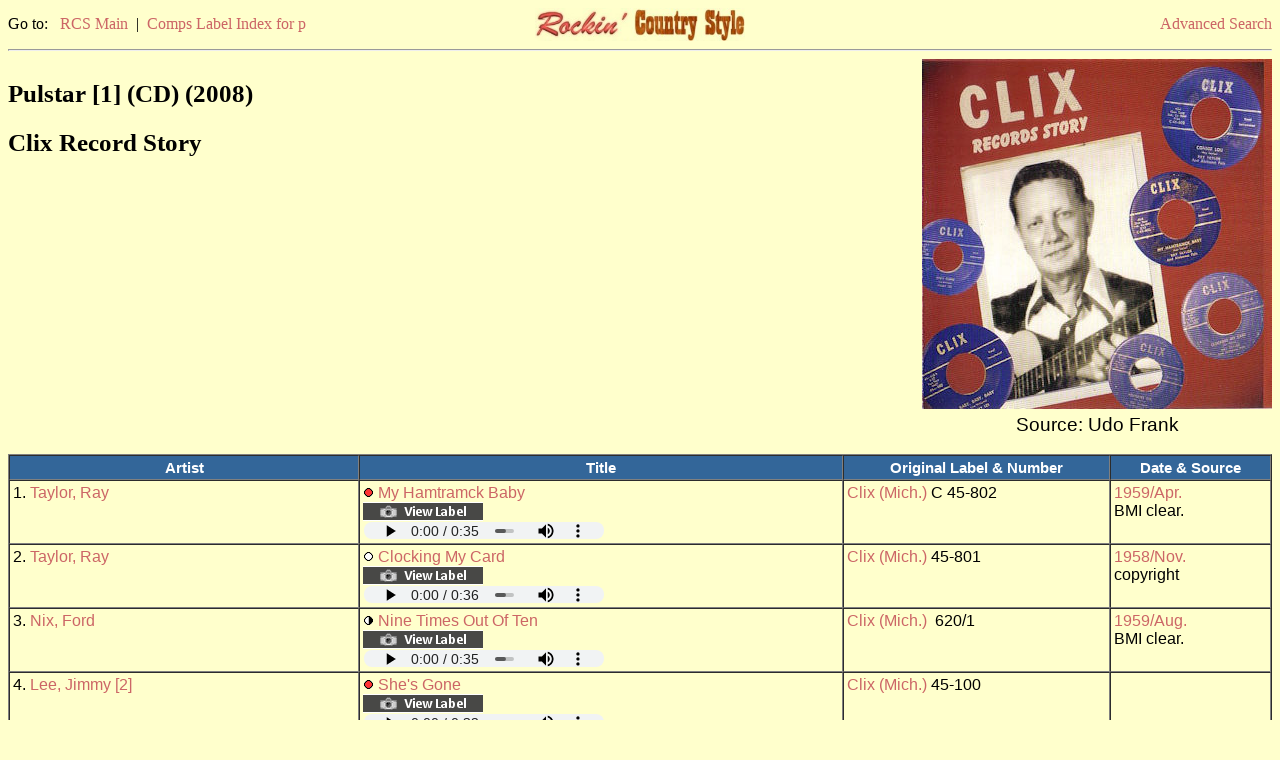

--- FILE ---
content_type: text/html
request_url: https://www.rcs-discography.com/rcs/comp.php?key=3579
body_size: 2777
content:
<?xml version='1.0' encoding='ISO-8859-1'?>
<!DOCTYPE html PUBLIC "-//W3C//DTD XHTML 1.0 Transitional//EN"  "http://www.w3.org/TR/xhtml1/DTD/xhtml1-transitional.dtd"><html xmlns="http://www.w3.org/1999/xhtml" xml:lang="en" lang="en"><head><meta http-equiv="Content-Type" content="text/html; charset=iso-8859-1"/><meta name="viewport" content="width=device-width, initial-scale=1.0">
<title>Pulstar [1] (CD) (RCS Comp. Track Listing)</title><link rel="stylesheet" type="text/css" href="rcs.css"/><script type="text/javascript">function openWin(url, name) {	popupWin = window.open(url, name, "scrollbars=no,toolbar=no,menubar=no,width=940,height=575,left=50,top=25");	}</script></head><body class="page"><table width="100%" cellspacing="0" border="0" cellpadding="0"><tr><td width="33%" align="left" class="lk">Go to:&nbsp;&nbsp;<a href="index.html">RCS Main</a>&nbsp;|&nbsp;<a href="comp_ndx.php?type=label&key=p">Comps Label Index for p</a></td><td width="33%" align="center"><a href='index.html'><img src='rcs_hdsm.jpg' height='33' width='210' border='0' alt='RCS logo'/></a></td><td width="33%" align="right" class="lk"><a href="search.htm">Advanced Search</a></td></tr></table><hr /><table width='100%' cellspacing='0' border='0' cellpadding='0'><tr><td align='left' valign='top'><h2>Pulstar [1] (CD) (2008)</h2><h2>Clix Record Story</h2></td>
<td width='350' align='center'><img src='pics/comps/3727.jpg' height='350' width='350' alt='Cover image'/><span class='ib' STYLE='text-align: center'><br />Source: Udo Frank</span><br /><br /></td>
</tr></table>
<table width='100%' border='1' cellspacing='0' cellpadding='3'>    <tr>    <td class='th'>Artist</td>    <td class='th'>Title</td>    <td class='th'>Original Label &amp; Number</td>    <td class='th'>Date &amp; Source</td>    </tr>
<tr><td class='tb'>1. <a href='artist.php?key=tayl6200'>Taylor, Ray</a></td>
<td class='tb'><img src='r2.gif' title='Pertinent' alt='Pertinent'/> <a href='search.php?type=title&key=My Hamtram'>My Hamtramck Baby</a><br><a href="javascript:openWin('show_pic.php?key=15042&type=ls',%20'');"><img src='ls02.gif' border='0' title='click for label shot' alt='Label shot'/></a><br><audio class='player' controls='controls'><source src='ss/04/ss4203.mp3' type='audio/mp3'>Your browser does not support embedded audio</audio></td>
<td class='tb'><a href='label.php?key=244'>Clix (Mich.)</a> C 45-802&nbsp;</td>
<td class='tb'><a href='search.php?type=date&key=Apr.&key2=1959'>1959/Apr.</a><br />BMI clear.</td>
</tr>
<tr><td class='tb'>2. <a href='artist.php?key=tayl6200'>Taylor, Ray</a></td>
<td class='tb'><img src='r0.gif' title='Non-pertinent' alt='Non-pertinent'/> <a href='search.php?type=title&key=Clocking M'>Clocking My Card</a><br><a href="javascript:openWin('show_pic.php?key=4149&type=ls',%20'');"><img src='ls02.gif' border='0' title='click for label shot' alt='Label shot'/></a><br><audio class='player' controls='controls'><source src='ss/04/ss4202.mp3' type='audio/mp3'>Your browser does not support embedded audio</audio></td>
<td class='tb'><a href='label.php?key=244'>Clix (Mich.)</a> 45-801&nbsp;</td>
<td class='tb'><a href='search.php?type=date&key=Nov.&key2=1958'>1958/Nov.</a><br />copyright</td>
</tr>
<tr><td class='tb'>3. <a href='artist.php?key=nix-5000'>Nix, Ford</a></td>
<td class='tb'><img src='r1.gif' title='Borderline' alt='Borderline'/> <a href='search.php?type=title&key=Nine Times'>Nine Times Out Of Ten</a><br><a href="javascript:openWin('show_pic.php?key=3093&type=ls',%20'');"><img src='ls02.gif' border='0' title='click for label shot' alt='Label shot'/></a><br><audio class='player' controls='controls'><source src='ss/03/ss3146.mp3' type='audio/mp3'>Your browser does not support embedded audio</audio></td>
<td class='tb'><a href='label.php?key=244'>Clix (Mich.)</a> &nbsp;620/1</td>
<td class='tb'><a href='search.php?type=date&key=Aug.&key2=1959'>1959/Aug.</a><br />BMI clear.</td>
</tr>
<tr><td class='tb'>4. <a href='artist.php?key=lee-5200'>Lee, Jimmy [2]</a></td>
<td class='tb'><img src='r2.gif' title='Pertinent' alt='Pertinent'/> <a href='search.php?type=title&key=She%27s Gone'>She's Gone</a><br><a href="javascript:openWin('show_pic.php?key=15449&type=ls',%20'');"><img src='ls02.gif' border='0' title='click for label shot' alt='Label shot'/></a><br><audio class='player' controls='controls'><source src='ss/17/ss17204.mp3' type='audio/mp3'>Your browser does not support embedded audio</audio></td>
<td class='tb'><a href='label.php?key=244'>Clix (Mich.)</a> 45-100&nbsp;</td>
<td class='tb'>&nbsp;<br />&nbsp;</td>
</tr>
<tr><td class='tb'>5. <a href='artist.php?key=fria1000'>Friar, Hugh</a></td>
<td class='tb'><img src='r1.gif' title='Borderline' alt='Borderline'/> <a href='search.php?type=title&key=I Can%27t St'>I Can't Stay Mad At You</a><br><a href="javascript:openWin('show_pic.php?key=1552&type=ls',%20'');"><img src='ls02.gif' border='0' title='click for label shot' alt='Label shot'/></a><br><audio class='player' controls='controls'><source src='ss/01/ss1567.mp3' type='audio/mp3'>Your browser does not support embedded audio</audio></td>
<td class='tb'><a href='label.php?key=244'>Clix (Mich.)</a> 45-805&nbsp;</td>
<td class='tb'><a href='search.php?type=date&key=Apr.&key2=1959'>1959/Apr.</a><br />BMI clear.</td>
</tr>
<tr><td class='tb'>6. <a href='artist.php?key=fria1000'>Friar, Hugh</a></td>
<td class='tb'><img src='rx.gif' title='No rating' alt='No rating'/> <a href='search.php?type=title&key=Empty Arms'>Empty Arms</a><br><a href="javascript:openWin('show_pic.php?key=1551&type=ls',%20'');"><img src='ls02.gif' border='0' title='click for label shot' alt='Label shot'/></a><br><audio class='player' controls='controls'><source src='ss/01/ss1568.mp3' type='audio/mp3'>Your browser does not support embedded audio</audio></td>
<td class='tb'><a href='label.php?key=244'>Clix (Mich.)</a> 45-806&nbsp;</td>
<td class='tb'><a href='search.php?type=date&key=Apr.&key2=1959'>1959/Apr.</a><br />BMI clear.</td>
</tr>
<tr><td class='tb'>7. Curly Dan</td>
<td class='tb'><img src='rx.gif' title='No rating' alt='No rating'/> I Flubbed My Dub</td>
<td class='tb' bgcolor='#CCCCCC' colspan='2'>Not listed in RCS</td>
</tr>
<tr><td class='tb'>8. Wain &amp; Windl</td>
<td class='tb'><img src='rx.gif' title='No rating' alt='No rating'/> Teacher</td>
<td class='tb' bgcolor='#CCCCCC' colspan='2'>Not listed in RCS</td>
</tr>
<tr><td class='tb'>9. <a href='artist.php?key=tayl6200'>Taylor, Ray</a></td>
<td class='tb'><img src='r2.gif' title='Pertinent' alt='Pertinent'/> <a href='search.php?type=title&key=Connie Lou'>Connie Lou</a><br><a href="javascript:openWin('show_pic.php?key=15042&type=ls',%20'');"><img src='ls02.gif' border='0' title='click for label shot' alt='Label shot'/></a><br><audio class='player' controls='controls'><source src='ss/09/ss9010.mp3' type='audio/mp3'>Your browser does not support embedded audio</audio></td>
<td class='tb'><a href='label.php?key=244'>Clix (Mich.)</a> C 45-802&nbsp;</td>
<td class='tb'><a href='search.php?type=date&key=Apr.&key2=1959'>1959/Apr.</a><br />BMI clear.</td>
</tr>
<tr><td class='tb'>10. <a href='artist.php?key=tayl6200'>Taylor, Ray</a></td>
<td class='tb'><img src='r0.gif' title='Non-pertinent' alt='Non-pertinent'/> <a href='search.php?type=title&key=Kentucky G'>Kentucky Girl</a><br><a href="javascript:openWin('show_pic.php?key=4149&type=ls',%20'');"><img src='ls02.gif' border='0' title='click for label shot' alt='Label shot'/></a><br><audio class='player' controls='controls'><source src='ss/09/ss9009.mp3' type='audio/mp3'>Your browser does not support embedded audio</audio></td>
<td class='tb'><a href='label.php?key=244'>Clix (Mich.)</a> 45-801&nbsp;</td>
<td class='tb'><a href='search.php?type=date&key=Nov.&key2=1958'>1958/Nov.</a><br />copyright</td>
</tr>
<tr><td class='tb'>11. <a href='artist.php?key=nix-5000'>Nix, Ford</a></td>
<td class='tb'><img src='r1.gif' title='Borderline' alt='Borderline'/> <a href='search.php?type=title&key=Ain%27t No S'>Ain't No Sign I Wouldn't If I Could</a><br><a href="javascript:openWin('show_pic.php?key=3093&type=ls',%20'');"><img src='ls02.gif' border='0' title='click for label shot' alt='Label shot'/></a><br><audio class='player' controls='controls'><source src='ss/07/ss7954.mp3' type='audio/mp3'>Your browser does not support embedded audio</audio></td>
<td class='tb'><a href='label.php?key=244'>Clix (Mich.)</a> &nbsp;620/1</td>
<td class='tb'><a href='search.php?type=date&key=Aug.&key2=1959'>1959/Aug.</a><br />BMI clear.</td>
</tr>
<tr><td class='tb'>12. <a href='artist.php?key=lee-5200'>Lee, Jimmy [2]</a></td>
<td class='tb'><img src='rx.gif' title='No rating' alt='No rating'/> <a href='search.php?type=title&key=Baby, Baby'>Baby, Baby, Baby</a><br><a href="javascript:openWin('show_pic.php?key=15449&type=ls',%20'');"><img src='ls02.gif' border='0' title='click for label shot' alt='Label shot'/></a><br><audio class='player' controls='controls'><source src='ss/17/ss17389.mp3' type='audio/mp3'>Your browser does not support embedded audio</audio></td>
<td class='tb'><a href='label.php?key=244'>Clix (Mich.)</a> 45-100&nbsp;</td>
<td class='tb'>&nbsp;<br />&nbsp;</td>
</tr>
<tr><td class='tb'>13. <a href='artist.php?key=fria1000'>Friar, Hugh</a></td>
<td class='tb'><img src='r1.gif' title='Borderline' alt='Borderline'/> <a href='search.php?type=title&key=Crazy Drea'>Crazy Dreams</a><br><a href="javascript:openWin('show_pic.php?key=1552&type=ls',%20'');"><img src='ls02.gif' border='0' title='click for label shot' alt='Label shot'/></a><br><audio class='player' controls='controls'><source src='ss/06/ss6375.mp3' type='audio/mp3'>Your browser does not support embedded audio</audio></td>
<td class='tb'><a href='label.php?key=244'>Clix (Mich.)</a> 45-805&nbsp;</td>
<td class='tb'><a href='search.php?type=date&key=Apr.&key2=1959'>1959/Apr.</a><br />BMI clear.</td>
</tr>
<tr><td class='tb'>14. <a href='artist.php?key=fria1000'>Friar, Hugh</a></td>
<td class='tb'><img src='rx.gif' title='No rating' alt='No rating'/> <a href='search.php?type=title&key=You Didn%27t'>You Didn't Forget</a><br><a href="javascript:openWin('show_pic.php?key=1551&type=ls',%20'');"><img src='ls02.gif' border='0' title='click for label shot' alt='Label shot'/></a><br><audio class='player' controls='controls'><source src='ss/06/ss6376.mp3' type='audio/mp3'>Your browser does not support embedded audio</audio></td>
<td class='tb'><a href='label.php?key=244'>Clix (Mich.)</a> 45-806&nbsp;</td>
<td class='tb'><a href='search.php?type=date&key=Apr.&key2=1959'>1959/Apr.</a><br />BMI clear.</td>
</tr>
<tr><td class='tb'>15. Curly Dan</td>
<td class='tb'><img src='rx.gif' title='No rating' alt='No rating'/> You'll Be The One To Cry</td>
<td class='tb' bgcolor='#CCCCCC' colspan='2'>Not listed in RCS</td>
</tr>
<tr><td class='tb'>16. Wain &amp; Windl</td>
<td class='tb'><img src='rx.gif' title='No rating' alt='No rating'/> Oh What A Dreamer</td>
<td class='tb' bgcolor='#CCCCCC' colspan='2'>Not listed in RCS</td>
</tr>
<tr><td class='tb'>17. <a href='artist.php?key=swan3000'>Swanee &amp; His Rock-a-billies</a></td>
<td class='tb'><img src='r2.gif' title='Pertinent' alt='Pertinent'/> <a href='search.php?type=title&key=Thrill Hap'>Thrill Happy</a><br><a href="javascript:openWin('show_pic.php?key=15244&type=ls',%20'');"><img src='ls02.gif' border='0' title='click for label shot' alt='Label shot'/></a><br><audio class='player' controls='controls'><source src='ss/16/ss16764.mp3' type='audio/mp3'>Your browser does not support embedded audio</audio></td>
<td class='tb'><a href='label.php?key=244'>Clix (Mich.)</a> 45-825&nbsp;</td>
<td class='tb'><a href='search.php?type=date&key=Feb.&key2=1960'>1960/Feb. 29</a><br />Bb c&amp;w rev.</td>
</tr>
<tr><td class='tb'>18. <a href='artist.php?key=tayl6200'>Taylor, Ray</a></td>
<td class='tb'><img src='r0.gif' title='Non-pertinent' alt='Non-pertinent'/> <a href='search.php?type=title&key=I%27ll Never'>I'll Never Let You Weary My Mind Any More</a><br><a href="javascript:openWin('show_pic.php?key=16237&type=ls',%20'');"><img src='ls02.gif' border='0' title='click for label shot' alt='Label shot'/></a><br><audio class='player' controls='controls'><source src='ss/19/ss19002.mp3' type='audio/mp3'>Your browser does not support embedded audio</audio></td>
<td class='tb'><a href='label.php?key=244'>Clix (Mich.)</a> &nbsp;803&nbsp;<br />(pressed by Capitol)</td>
<td class='tb'>1960<br />Cap. mx code</td>
</tr>
<tr><td class='tb'>19. <a href='artist.php?key=brad7400'>Brady, Palford</a></td>
<td class='tb'><img src='r0.gif' title='Non-pertinent' alt='Non-pertinent'/> <a href='search.php?type=title&key=L-O-V-E'>L-O-V-E</a><br><a href="javascript:openWin('show_pic.php?key=17568&type=ls',%20'');"><img src='ls02.gif' border='0' title='click for label shot' alt='Label shot'/></a><br><audio class='player' controls='controls'><source src='ss/20/ss20782.mp3' type='audio/mp3'>Your browser does not support embedded audio</audio></td>
<td class='tb'><a href='label.php?key=244'>Clix (Mich.)</a> 45-145&nbsp;</td>
<td class='tb'>&nbsp;<br />&nbsp;</td>
</tr>
<tr><td class='tb'>20. Swain, Bill</td>
<td class='tb'><img src='rx.gif' title='No rating' alt='No rating'/> Renfro Valley Home</td>
<td class='tb' bgcolor='#CCCCCC' colspan='2'>Not listed in RCS</td>
</tr>
<tr><td class='tb'>21. Stump, Gene</td>
<td class='tb'><img src='rx.gif' title='No rating' alt='No rating'/> You'll Always Be Mine</td>
<td class='tb' bgcolor='#CCCCCC' colspan='2'>Not listed in RCS</td>
</tr>
<tr><td class='tb'>22. <a href='artist.php?key=dee-4000'>Stan D Rockets</a></td>
<td class='tb'><img src='rx.gif' title='No rating' alt='No rating'/> <a href='search.php?type=title&key=Little Joe'>Little Joe's Rock</a> &#8211; (instr.)<br><a href="javascript:openWin('show_pic.php?key=19760&type=ls',%20'');"><img src='ls02.gif' border='0' title='click for label shot' alt='Label shot'/></a><br><audio class='player' controls='controls'><source src='ss/27/ss27984.mp3' type='audio/mp3'>Your browser does not support embedded audio</audio></td>
<td class='tb'><a href='label.php?key=244'>Clix (Mich.)</a> &nbsp;812&nbsp;</td>
<td class='tb'><a href='search.php?type=date&key=July&key2=1959'>1959/July</a><br />(BMI est.)</td>
</tr>
<tr><td class='tb'>23. Flamethrowers</td>
<td class='tb'><img src='rx.gif' title='No rating' alt='No rating'/> Knights Caper</td>
<td class='tb' bgcolor='#CCCCCC' colspan='2'>Not listed in RCS</td>
</tr>
<tr><td class='tb'>24. Guitar, Johnny</td>
<td class='tb'><img src='rx.gif' title='No rating' alt='No rating'/> Track Seven</td>
<td class='tb' bgcolor='#CCCCCC' colspan='2'>Not listed in RCS</td>
</tr>
<tr><td class='tb'>25. <a href='artist.php?key=swan3000'>Swanee &amp; His Rock-a-billies</a></td>
<td class='tb'><img src='r0.gif' title='Non-pertinent' alt='Non-pertinent'/> <a href='search.php?type=title&key=Mixed Up H'>Mixed Up Heart</a><br><audio class='player' controls='controls'><source src='ss/16/ss16765.mp3' type='audio/mp3'>Your browser does not support embedded audio</audio></td>
<td class='tb'><a href='label.php?key=244'>Clix (Mich.)</a> 45-825&nbsp;</td>
<td class='tb'><a href='search.php?type=date&key=Feb.&key2=1960'>1960/Feb. 29</a><br />Bb c&amp;w rev.</td>
</tr>
<tr><td class='tb'>26. <a href='artist.php?key=tayl6200'>Taylor, Ray</a></td>
<td class='tb'><img src='r0.gif' title='Non-pertinent' alt='Non-pertinent'/> <a href='search.php?type=title&key=I%27d Like T'>( I'd Like To Be) That Same Old Fool Again</a><br><audio class='player' controls='controls'><source src='ss/19/ss19001.mp3' type='audio/mp3'>Your browser does not support embedded audio</audio></td>
<td class='tb'><a href='label.php?key=244'>Clix (Mich.)</a> &nbsp;803&nbsp;<br />(pressed by Capitol)</td>
<td class='tb'>1960<br />Cap. mx code</td>
</tr>
<tr><td class='tb'>27. <a href='artist.php?key=brad7400'>Brady, Palford</a></td>
<td class='tb'><img src='rx.gif' title='No rating' alt='No rating'/> <a href='search.php?type=title&key=When You%27r'>When You're Gone</a><br><a href="javascript:openWin('show_pic.php?key=17568&type=ls',%20'');"><img src='ls02.gif' border='0' title='click for label shot' alt='Label shot'/></a><br><audio class='player' controls='controls'><source src='ss/20/ss20781.mp3' type='audio/mp3'>Your browser does not support embedded audio</audio></td>
<td class='tb'><a href='label.php?key=244'>Clix (Mich.)</a> 45-145&nbsp;</td>
<td class='tb'>&nbsp;<br />&nbsp;</td>
</tr>
<tr><td class='tb'>28. Stump, Gene</td>
<td class='tb'><img src='rx.gif' title='No rating' alt='No rating'/> Stream Of Love</td>
<td class='tb' bgcolor='#CCCCCC' colspan='2'>Not listed in RCS</td>
</tr>
<tr><td class='tb'>29. Stump, Gene</td>
<td class='tb'><img src='rx.gif' title='No rating' alt='No rating'/> Rosalita</td>
<td class='tb' bgcolor='#CCCCCC' colspan='2'>Not listed in RCS</td>
</tr>
<tr><td class='tb'>30. Flamethrowers</td>
<td class='tb'><img src='rx.gif' title='No rating' alt='No rating'/> Suzette</td>
<td class='tb' bgcolor='#CCCCCC' colspan='2'>Not listed in RCS</td>
</tr>
<tr><td class='tb'>31. Guitar, Johnny</td>
<td class='tb'><img src='rx.gif' title='No rating' alt='No rating'/> Zaragoza</td>
<td class='tb' bgcolor='#CCCCCC' colspan='2'>Not listed in RCS</td>
</tr>
</table><p class='ac'>Acknowledgments: &nbsp;Udo Frank</p><br /><table width="100%" cellspacing='0' border='0' cellpadding='0'><tr><td width="60%" align="left" class="cr">Compilation &amp; presentation &#169; 2019, Terry E. Gordon</td><td width="40%" align="right" class="cr">This page generated on 01/14/2026</td></tr></table><br /><table width="100%" cellspacing="0" border="0" cellpadding="0"><tr><td width="60%" align="left" class="lk">Go to:&nbsp;&nbsp;<a href="index.html">RCS Main</a>&nbsp;|&nbsp;<a href="comp_ndx.php?type=label&key=p">Comps Label Index for p</a></td><td width="40%" align="right" class="lk"><a href="search.htm">Advanced Search</a></td></tr></table>
<!-- Google tag (gtag.js) -->
<script async src="https://www.googletagmanager.com/gtag/js?id=G-3JE9XP3BPL"></script>
<script>
  window.dataLayer = window.dataLayer || [];
  function gtag(){dataLayer.push(arguments);}
  gtag('js', new Date());

  gtag('config', 'G-3JE9XP3BPL');
</script>

</body></html>